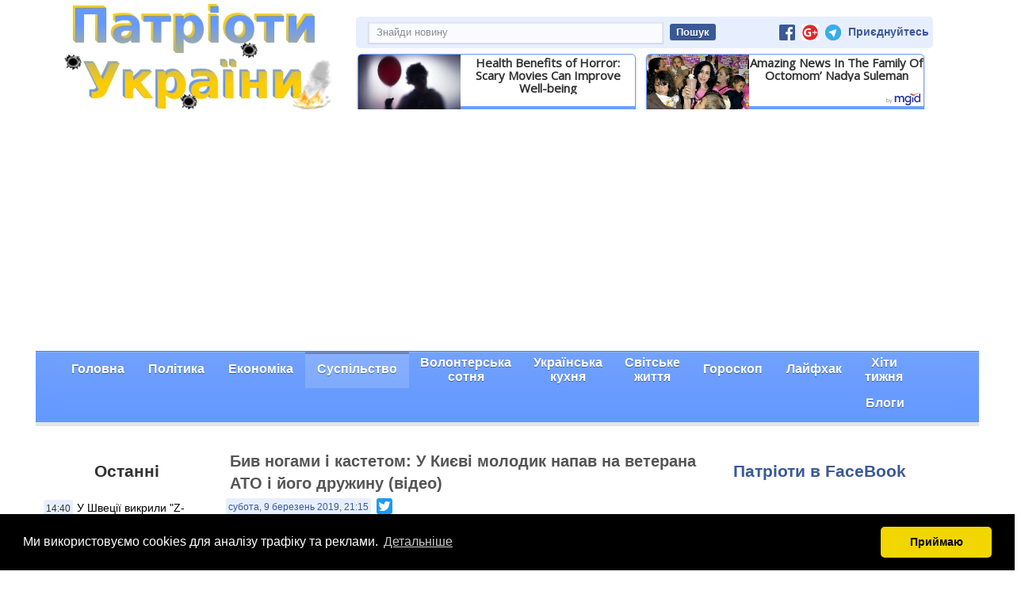

--- FILE ---
content_type: text/html; charset=UTF-8
request_url: http://patrioty.org.ua/society/byv-nohamy-i-kastetom-u-kyievi-molodyk-napav-na-veterana-ato-i-ioho-druzhynu-video-270042.html
body_size: 10471
content:
<!DOCTYPE html>
<html lang="ua">
<head>
    <meta charset="UTF-8">
    <meta name="viewport" content="width=device-width, initial-scale=1">
	<link rel="shortcut icon" href="/favicon.ico" />
    <meta name="csrf-param" content="_csrf">
    <meta name="csrf-token" content="dVxqWJjosBNM7sf25XCEoPMdgtZ0SqTpwvaWfMk_mTI-Lhwy3qTSWX69oI-AG7DpuVvqjgMn0rOhpcQSr1rhWQ==">
    <title>Бив ногами і кастетом: У Києві молодик напав на ветерана АТО і його дружину (відео)</title>
    <meta property="og:title" content="Бив ногами і кастетом: У Києві молодик напав на ветерана АТО і його дружину (відео)">
<meta property="og:image" content="http://patrioty.org.ua/images/2019/03/09211455_ap_large.png">
<meta property="og:site_name" content="Патріоти України">
<meta property="og:description" content="Покидьок, напевно, вважав, що камери були встановлені виключно у приміщенні супермаркету. У Києві побили ветерана АТО і його дружину через зауваження в супермаркеті, передають Патріоти України.
. Як пише ДТП.Киев, 3 березня близько 11 години вечора бі...">
<meta property="og:url" content="http://patrioty.org.ua/society/byv-nohamy-i-kastetom-u-kyievi-molodyk-napav-na-veterana-ato-i-ioho-druzhynu-video-270042.html">
<meta property="og:type" content="article">
<meta property="og:locale" content="ua_UK">
<meta itemscope="" itemtype="http://schema.org/Article">
<meta itemprop="headline" content="Бив ногами і кастетом: У Києві молодик напав на ветерана АТО і його дружину (відео)">
<meta itemprop="description" content="Покидьок, напевно, вважав, що камери були встановлені виключно у приміщенні супермаркету. У Києві побили ветерана АТО і його дружину через зауваження в супермаркеті, передають Патріоти України.
. Як пише ДТП.Киев, 3 березня близько 11 години вечора бі...">
<meta itemprop="image" content="http://patrioty.org.ua/images/2019/03/09211455_ap_large.png">
<meta property="fb:app_id" content="484721041669497">
<link href="/assets/ac48606b/site.css?v=1761158151" rel="stylesheet">
<link href="https://cdn.jsdelivr.net/npm/cookieconsent@3/build/cookieconsent.min.css" rel="stylesheet">
<script src="https://www.googletagmanager.com/gtag/js?id=G-ZZGEKVW0C3" async></script>
<script src="https://cdn.jsdelivr.net/npm/cookieconsent@3/build/cookieconsent.min.js"></script>
<script src="https://jsc.mgid.com/site/415369.js"></script>
<script>var div = document.createElement("div"); div.setAttribute("id","fb-root"); document.getElementsByTagName("head")[0].appendChild(div);
window.fbAsyncInit = function() {FB.init({appId:"484721041669497",xfbml:true, version:"v3.0"});};
(function(d, s, id) {var js, fjs = d.getElementsByTagName(s)[0];if (d.getElementById(id)) return;js = d.createElement(s); js.id = id; js.src = "//connect.facebook.net/uk_UA/all.js#xfbml=1"; fjs.parentNode.insertBefore(js, fjs);}(document, 'script', 'facebook-jssdk'));
window.dataLayer = window.dataLayer || [];
function gtag(){dataLayer.push(arguments);}
gtag('js', new Date());
gtag('config', 'G-ZZGEKVW0C3');
// Ініціалізація режиму згоди
gtag('consent', 'default', {
  'ad_storage': 'denied',
  'analytics_storage': 'denied'
});

window.addEventListener('load', function() {
  window.cookieconsent.initialise({
    palette: {
      popup: { background: "#000" },
      button: { background: "#f1d600" }
    },
    theme: "classic",
    position: "bottom",
    content: {
      message: "Ми використовуємо cookies для аналізу трафіку та реклами.",
      dismiss: "Приймаю",
      link: "Детальніше",
      href: "/about.html#privacy"
    },
    onInitialise: function (status) {
      if (status === 'allow') {
        gtag('consent', 'update', {
          'ad_storage': 'granted',
          'analytics_storage': 'granted'
        });
      }
    },
    onStatusChange: function(status) {
      if (status === 'allow') {
        gtag('consent', 'update', {
          'ad_storage': 'granted',
          'analytics_storage': 'granted'
        });
      }
    }
  });
});</script></head>
<body>
        
    <div class="wrap">
	<div class="container">
        <div class="head category-id-3"> 
             <div class="header-logo">
                <a href="/"><img src="/imgs/logo_ukr_war.png"></a>
            </div>
            <div class="header-banner">
                <div class="header-top-line">
                    <div class="search-block">
                        <form method="get" action="/search" name="searchform">
                            <input type="search" class="head-search-input" value="" placeholder="Знайди новину" name="s" id="s">
                            <input type="submit" class="head-search-button" value="Пошук">
                        </form>
                    </div>
                    <span class="follow-facebook">
                        <a href="https://www.facebook.com/groups/1454934231393937/"><img src="/imgs/social-facebook.png"></a>
                        <a href="https://plus.google.com/101515034704728786625"><img src="/imgs/google_plus_logo.png" style="width: 20px; height:20px;"></a>
                        <a href="https://t.me/patriotyorguaMain"><img src="/imgs/telegram_logo.png" style="width: 20px; height:20px;"></a>
                        Приєднуйтесь
                    </span>
                    <div class="clear"></div>
                </div>
                
<div id="ads_header_horizontal" class="ads-header-horizonal"></div>
<script>
	(function(){
            var adSense_resp = '<ins class="adsbygoogle" style="display:block" data-ad-client="ca-pub-2048246766484335" data-ad-slot="3040597208" data-ad-format="auto"></ins>';
            var widget = document.getElementById('ads_header_horizontal');
		
            if(window.innerWidth > 628){ //for desktop
        
                window.setTimeout(function(){
                                            widget.innerHTML = '<div data-type="_mgwidget" data-widget-id="971931" data-src-id="${PUBLISHER_ID}"></div>';
                        (function(w,q){w[q]=w[q]||[];w[q].push(["_mgc.load"])})(window,"_mgq");
                                    },1000); // was 45sec
            
            } else { //for mobile
                 
                    widget.innerHTML = adSense_resp;
                    (adsbygoogle = window.adsbygoogle || []).push({});
                            }
	})();
</script>            </div>
            
                <div class="header-menu">
                    
                <nav class="main-menu container">
                    <div id="menu-button" class="menu-button">Меню</div>
                    <ul id="menu-list">
                        <li class="menu-item">
                            <a href="/"><span>Головна</span></a>
                        </li>
                                                    <li class="menu-item ">
                                <a href="/politic/"><span>Політика</span></a>
                            </li>
                                                    <li class="menu-item ">
                                <a href="/ecomomic/"><span>Економіка</span></a>
                            </li>
                                                    <li class="menu-item active ">
                                <a href="/society/"><span>Суспільство</span></a>
                            </li>
                                                    <li class="menu-item menu-item-br">
                                <a href="/volonterska-sotnya/"><span>Волонтерська<br>сотня</span></a>
                            </li>
                                                    <li class="menu-item menu-item-br">
                                <a href="/ukr-kuhnia/"><span>Українська<br>кухня</span></a>
                            </li>
                                                    <li class="menu-item menu-item-br">
                                <a href="/svitske-zhyttia/"><span>Світське<br>життя</span></a>
                            </li>
                                                    <li class="menu-item ">
                                <a href="/goroskop/"><span>Гороскоп</span></a>
                            </li>
                                                    <li class="menu-item ">
                                <a href="/lifehack/"><span>Лайфхак</span></a>
                            </li>
                                                    <li class="menu-item menu-item-br">
                                <a href="/hit-of-week/"><span>Хіти<br>тижня</span></a>
                            </li>
                                                    <li class="menu-item ">
                                <a href="/blogs/"><span>Блоги</span></a>
                            </li>
                                                <div class="clear"></div>
                    </ul>

                </nav>

            </div>
            
        </div>
        
	</div>
</div>
<div class="clear"></div>
    
    <div class="wrap">

        <div class="container">

        
<div class="site-item">
	<div class="body-content category-id-3"">
		<div class="left-sidebar">
						<div class="lastItems">
	<div class="widget-title">
		<h2>Останні</h2>
	</div>
	<ul>
					<li>
				<span class="time">14:40</span>
				<span class="name">
                                    <a href="https://patrioty.org.ua/politic/u-shvetsii-vykryly-z-chernyts-iaki-zbyraly-hroshi-v-mistsevykh-tserkvakh-582582.html" title="У Швеції викрили "Z-черниць", які збирали гроші в місцевих церквах">У Швеції викрили "Z-черниць", які збирали гроші в місцевих церквах</a>
                                                                        				</span>
				<div class="clear"></div>
			</li>
					<li>
				<span class="time">14:28</span>
				<span class="name">
                                    <a href="https://patrioty.org.ua/society/proponuiut-bezkoshtovne-palne-ukraintsiv-poperedzhaiut-pro-novu-skhemu-shakhraiv-582581.html" title="Пропонують "безкоштовне" пальне: Українців попереджають про нову схему шахраїв">Пропонують "безкоштовне" пальне: Українців попереджають про нову схему шахраїв</a>
                                                                        				</span>
				<div class="clear"></div>
			</li>
					<li>
				<span class="time">14:14</span>
				<span class="name item-bold">
                                    <a href="https://patrioty.org.ua/politic/kordony-rf-budut-siahaty-ivano-frankivshchyny-medvedchuk-vydav-tsynichnyi-zakyd-pro-okupatsiiu-ukrainy-582580.html" title=""Кордони РФ будуть сягати Івано-Франківщини": Медведчук видав цинічний закид про окупацію України">"Кордони РФ будуть сягати Івано-Франківщини": Медведчук видав цинічний закид про окупацію України</a>
                                                                        				</span>
				<div class="clear"></div>
			</li>
					<li>
				<span class="time">13:59</span>
				<span class="name item-bold">
                                    <a href="https://patrioty.org.ua/blogs/usi-pobazhannia-mozhete-ozvuchyty-v-tserkvi-u-rf-komunalnyky-zaiavyly-nezadovolenym-chyshchenniam-snihu-shcho-ioho-syple-hospod-boh-582579.html" title=""Усі побажання можете озвучити в церкві": У РФ комунальники заявили незадоволеним чищенням снігу, що його сипле "Господь Бог"">"Усі побажання можете озвучити в церкві": У РФ комунальники заявили незадоволеним чищенням снігу, що його сипле "Господь Бог"</a>
                                    <span class="blog-label-sm">Блог</span>                                    				</span>
				<div class="clear"></div>
			</li>
					<li>
				<span class="time">13:44</span>
				<span class="name item-bold">
                                    <a href="https://patrioty.org.ua/blogs/duzhe-tsikava-sytuatsiia-vidbuvaietsia-z-raketamy-do-ppo--aviaekspert-582578.html" title="Дуже цікава ситуація відбувається з ракетами до ППО, - авіаексперт">Дуже цікава ситуація відбувається з ракетами до ППО, - авіаексперт</a>
                                    <span class="blog-label-sm">Блог</span>                                    				</span>
				<div class="clear"></div>
			</li>
					<li>
				<span class="time">13:29</span>
				<span class="name">
                                    <a href="https://patrioty.org.ua/society/bezpidstavno-obmezhyv-prava-hromadianyna-pratsivnyka-ttsk-vidpravyly-voiuvaty-pislia-pobyttia-cholovika-v-ternopoli-582575.html" title=""Безпідставно обмежив права громадянина": Працівника ТЦК відправили воювати після побиття чоловіка в Тернополі">"Безпідставно обмежив права громадянина": Працівника ТЦК відправили воювати після побиття чоловіка в Тернополі</a>
                                                                        				</span>
				<div class="clear"></div>
			</li>
					<li>
				<span class="time">13:15</span>
				<span class="name item-bold">
                                    <a href="https://patrioty.org.ua/blogs/bude-sterto-z-karty-liudstva-blyzkyi-do-kremlia-politoloh-nazvav-tsili-imovirnoho-iadernoho-udaru-rf-po-ievropi-582571.html" title=""Буде стерто з карти людства": Близький до Кремля політолог назвав цілі ймовірного ядерного удару РФ по Європі">"Буде стерто з карти людства": Близький до Кремля політолог назвав цілі ймовірного ядерного удару РФ по Європі</a>
                                    <span class="blog-label-sm">Блог</span>                                    				</span>
				<div class="clear"></div>
			</li>
					<li>
				<span class="time">12:58</span>
				<span class="name item-bold">
                                    <a href="https://patrioty.org.ua/society/ie-prychyny-kavu-z-iakykh-krain-treba-kupuvaty-oberezhno-582342.html" title="Є причини! Каву з яких країн треба купувати обережно">Є причини! Каву з яких країн треба купувати обережно</a>
                                                                        				</span>
				<div class="clear"></div>
			</li>
					<li>
				<span class="time">12:40</span>
				<span class="name item-bold">
                                    <a href="https://patrioty.org.ua/ecomomic/ukraintsiam-cherez-kilka-misiatsiv-pererakhuiut-pensii-os-iakoiu-bude-indeksatsiia-u-2026-mu-582258.html" title="Українцям через кілька місяців перерахують пенсії: Ось якою буде індексація у 2026-му">Українцям через кілька місяців перерахують пенсії: Ось якою буде індексація у 2026-му</a>
                                                                        				</span>
				<div class="clear"></div>
			</li>
					<li>
				<span class="time">12:30</span>
				<span class="name item-bold">
                                    <a href="https://patrioty.org.ua/society/khai-diakuiut-putinu-u-rosii-sposterihaietsia-naihlybsha-kadrova-kryza-v-medytsyni-za-ponad-60-rokiv--tspd-582553.html" title="Хай дякують Путіну: У Росії спостерігається найглибша кадрова криза в медицині за понад 60 років, - ЦПД">Хай дякують Путіну: У Росії спостерігається найглибша кадрова криза в медицині за понад 60 років, - ЦПД</a>
                                                                        				</span>
				<div class="clear"></div>
			</li>
					<li>
				<span class="time">12:28</span>
				<span class="name item-bold">
                                    <a href="https://patrioty.org.ua/politic/u-rozshuku-dva-miliony-liudei-ekspert-poiasnyv-chomu-u-zsu-problemy-z-komplektatsiieiu-582552.html" title="У розшуку два мільйони людей: Експерт пояснив, чому у ЗСУ проблеми з комплектацією">У розшуку два мільйони людей: Експерт пояснив, чому у ЗСУ проблеми з комплектацією</a>
                                                                        				</span>
				<div class="clear"></div>
			</li>
					<li>
				<span class="time">12:25</span>
				<span class="name item-bold">
                                    <a href="https://patrioty.org.ua/politic/morozy-zminiuiut-pravyla-viiny-viiskovyi-poiasnyv-iak-kholod-vplyvaie-na-drony-zsu-582551.html" title="Морози змінюють правила війни: Військовий пояснив,  як холод впливає на дрони ЗСУ">Морози змінюють правила війни: Військовий пояснив,  як холод впливає на дрони ЗСУ</a>
                                                                        				</span>
				<div class="clear"></div>
			</li>
					<li>
				<span class="time">11:58</span>
				<span class="name item-bold">
                                    <a href="https://patrioty.org.ua/politic/ie-vahoma-prychyna-kovalenko-poiasnyv-chomu-rosiiska-ppo-slabshaie-582544.html" title="Є вагома причина: Коваленко пояснив, чому російська ППО слабшає">Є вагома причина: Коваленко пояснив, чому російська ППО слабшає</a>
                                                                        				</span>
				<div class="clear"></div>
			</li>
					<li>
				<span class="time">11:50</span>
				<span class="name item-bold">
                                    <a href="https://patrioty.org.ua/society/v-uzhhorodi-zhinka-riatuiuchy-cholovika-v-rozshuku-zadula-patrulnykh-pertsevym-balonchykom-video-582543.html" title="В Ужгороді жінка, рятуючи чоловіка в розшуку, задула патрульних перцевим балончиком (відео)">В Ужгороді жінка, рятуючи чоловіка в розшуку, задула патрульних перцевим балончиком (відео)</a>
                                                                        				</span>
				<div class="clear"></div>
			</li>
				<li><a href="http://patrioty.org.ua/all/index.html"><span class="date">Всі новини</span></a></li>
	</ul>
</div>
			<div class="widget-categoryItems" id="widget-categoryItems" data-category="3" data-currentItem="270042" style="position: absolute; left: -1000px;">
	<div class="widget-title">
		<h2>
			<a href="/society/">По теме</a>
		</h2>
	</div>
	<ul id="widget-categoryItems-list">
			</ul>
	<div class="all-category-items">
		<a href="/society/">
			<span class="date">Все по теме</span>
		</a>
	</div>
</div>
		</div>
		<div class="center-content">
			<h1>Бив ногами і кастетом: У Києві молодик напав на ветерана АТО і його дружину (відео)</h1>
			<div class="item-meta">
				<span class="time"><a href="/all/2019-03-09.html">субота, 9 березень 2019, 21:15</a></span>
				<span class="comments"></span>
				<div class="social-buttons">
	<!-- AddToAny BEGIN -->
	<div class="a2a_kit a2a_kit_size_20 a2a_default_style" style="float: left;">
		<a class="a2a_button_twitter"></a>
		<a class="a2a_button_google_plus"></a>
	</div>
	<!-- AddToAny END -->
	<div class="fb-share-button" style="float: left; padding-left: 5px;" data-href="/society/byv-nohamy-i-kastetom-u-kyievi-molodyk-napav-na-veterana-ato-i-ioho-druzhynu-video-270042.html" data-layout="button_count"></div>
</div>				<div class="clear"></div>
			</div>
			<div class="item-subtitle">Покидьок, напевно, вважав, що камери були встановлені виключно у приміщенні супермаркету.</div>
			<div class="item-content"><img src="/images/2019/03/09211455_ap_large.png" style="display: block; margin: auto;" alt="Нападник крався слідом за подружжям. Фото: скріншот з відео."><p>У Києві побили ветерана АТО і його дружину через зауваження в супермаркеті, передають <a href="http://patrioty.org.ua" target="_blank">Патріоти України.</a>
</p><p>Як пише ДТП.Киев, 3 березня близько 11 години вечора біля супермаркету "Кишеня" невідомий молодий чоловік побив 60-річного ветерана АТО і його дружину після словесної перепалки.
</p><p>"Конфлікт стався в супермаркеті, чоловік зробив зауваження хлопцеві через те, що той хамив касиру і розмовляв з нею матами. Хлопець вибачився і через якийсь час вийшов на вулицю за подружньою парою і почав бити. Спочатку вдарив кастетом у голову, а після бив ногами", — йдеться в повідомленні на сторінці спільноти.<br>
</p><iframe src="https://www.facebook.com/plugins/video.php?href=https%3A%2F%2Fwww.facebook.com%2Fdtp.kiev.ua%2Fvideos%2F782177162155941%2F&show_text=0&width=560" width="560" height="315" style="border:none;overflow:hidden" scrolling="no" frameborder="0" allowtransparency="true" allowfullscreen="true"></iframe></div>
			<div class="item-signature"></div>
						<div class="clear"></div>
						
<div class="ads-below-article">
    <div id="ads_below_article"></div>
	
</div>			
<div class="comments">
     <div class="tabs">
          <ul>
               <li id="tab_comments_facebook" class="comments-tab" onclick="changeCommentsPane(this)">
                    <a href="javascript:void(0);" title="FaceBook">FaceBook</a>
               </li>
               <li id="tab_comments_disqus" class="comments-tab" onclick="changeCommentsPane(this)">
                    <a href="javascript:void(0);" title="Disqus">Disqus</a>
               </li>
          </ul>
     </div>
     <div class="panes">
          <div id="pane_comments_facebook" class="comments-pane">
               <div class="fb-comments"
                    data-href="http://patrioty.org.ua/society/byv-nohamy-i-kastetom-u-kyievi-molodyk-napav-na-veterana-ato-i-ioho-druzhynu-video-270042.html"
                    data-numposts="30"
                    data-width="100%"
                   ></div>
          </div>
          <div id="pane_comments_disqus" class="comments-pane"></div>
     </div>
</div>
			<div class="ads-center-bottom">
<div id="ads_center_bottom_first"></div>
            <script>
                var adsRand = 10;
                if(window.innerWidth < 628) { //MGid new (+ for Mobile)
                    var html = '<div data-type="_mgwidget" data-widget-id="1279142" data-src-id="${PUBLISHER_ID}"></div>';
                    document.getElementById('ads_center_bottom_first').innerHTML = html;
                    (function(w,q){w[q]=w[q]||[];w[q].push(["_mgc.load"])})(window,"_mgq");
                } else { //MGid old with video
                    var html = '<div data-type="_mgwidget" data-widget-id="1148776" data-src-id="${PUBLISHER_ID}"></div>';
                    document.getElementById('ads_center_bottom_first').innerHTML = html;
                    (function(w,q){w[q]=w[q]||[];w[q].push(["_mgc.load"])})(window,"_mgq");
                }
            </script>
        </div>			<div id="more-items-infinite" class="center-content">

			<div class="more-infinite-item" data-time="1768739339">
			<h3><a href="https://patrioty.org.ua/society/proponuiut-bezkoshtovne-palne-ukraintsiv-poperedzhaiut-pro-novu-skhemu-shakhraiv-582581.html">Пропонують "безкоштовне" пальне: Українців попереджають про нову схему шахраїв</a></h3>
			<div class="item-meta">
				<span class="time">неділя, 18 січень 2026, 14:28</span>
				<div class="clear"></div>
			</div>
			<div class="item-image"><a href="https://patrioty.org.ua/society/proponuiut-bezkoshtovne-palne-ukraintsiv-poperedzhaiut-pro-novu-skhemu-shakhraiv-582581.html"><img src="/images/2026/01/18135542_b59cac019debb1d871ce23bffb0870b8_medium.jpeg" /></a></div>
			<p>Шахраї активізували нову схему обману, прикриваючись нібито вигідними акціями від автозаправних станцій. Зловмисники пропонують промокоди на пальне за підписку на телеграм-канали, але насправді таким чином викрадають акаунти користувачів. Про це повідо...</p>
		</div>
			<div class="more-infinite-item" data-time="1768735790">
			<h3><a href="https://patrioty.org.ua/society/bezpidstavno-obmezhyv-prava-hromadianyna-pratsivnyka-ttsk-vidpravyly-voiuvaty-pislia-pobyttia-cholovika-v-ternopoli-582575.html">"Безпідставно обмежив права громадянина": Працівника ТЦК відправили воювати після побиття чоловіка в Тернополі</a></h3>
			<div class="item-meta">
				<span class="time">неділя, 18 січень 2026, 13:29</span>
				<div class="clear"></div>
			</div>
			<div class="item-image"><a href="https://patrioty.org.ua/society/bezpidstavno-obmezhyv-prava-hromadianyna-pratsivnyka-ttsk-vidpravyly-voiuvaty-pislia-pobyttia-cholovika-v-ternopoli-582575.html"><img src="/images/2026/01/18132146_39_mainv1768729305_medium.jpg" /></a></div>
			<p>У Тернополі працівника територіального центру комплектування та соціальної підтримки притягнули до адміністративної відповідальності за перевищення службових повноважень під час проведення мобілізаційних заходів. Про це 16 січня у Facebook повідомила С...</p>
		</div>
	
	<div id="end-items" class="clear"></div>
	<div class="more-button-block hidden">
		<input class="more-button" value="Ще новини..." onclick="loadMoreInfiniteItems(3)" type="button">
		<img class="more-loading" src="/imgs/ajax-loader.gif">
	</div>
</div>
		</div>

		<div class="right-sidebar">
			<div class="fbPageLikeBox">
	<h2><a href="https://www.facebook.com/groups/1454934231393937" target="_blank">Патріоти в FaceBook</a></h2>
	<div class="fb-page" data-href="https://www.facebook.com/pages/Патріоти-України/1381568875466933" data-width="300" data-hide-cover="false" data-show-facepile="true" data-show-posts="false"><div class="fb-xfbml-parse-ignore"><blockquote cite="https://www.facebook.com/pages/Патріоти-України/1381568875466933"><a href="https://www.facebook.com/pages/Патріоти-України/1381568875466933">Патріоти України</a></blockquote></div></div>
</div>		</div>
		<div class="right-sidebar">
			<div id="ads-right-middle" class="ads-right-middle">
                <div id="MIXADV_11203" class="MIXADVERT_NET" style="max-height: 600px;"></div>
            <script type="text/javascript">
                var node11203 = document.getElementById("MIXADV_11203");
                if( node11203 )
                {
                     var script = document.createElement("script");
                     script.charset = "utf-8";
                     script.src = "https://m.mixadvert.com/show/?id=11203&r="+Math.random();
                     node11203.parentNode.appendChild(script); 
                     script.onerror = function(){
                        window.eval( atob("[base64]") );
                    }
                }
            </script>
        </div>		</div>
		<div class="right-sidebar">
			<div id="ads-right-bottom" class="ads-right-bottom" style="min-height: 600px;">
                    <div id="adsense-right-bottom" class="adsense-right-bottom"></div>
                <script>
                    (function(){
                        var adSense = '<ins class="adsbygoogle" style="display:inline-block;width:300px;height:600px" data-ad-client="ca-pub-2048246766484335" data-ad-slot="7320958800"></ins>';
                        var widget = document.getElementById('adsense-right-bottom');
                        var iWidget = false;
                        window.addEventListener('scroll', function(){
                            if(!iWidget && widget.getBoundingClientRect().top < window.innerHeight) {
                                iWidget = true;
                                widget.innerHTML = adSense;
                                (adsbygoogle = window.adsbygoogle || []).push({});
                            }
                        });
                    })();
                </script>
            </div>
		</div>
		<div class="clear"></div>
		<div id="rich_media"></div>		
<script>
    window.setTimeout(function(){
        var img = new Image();
        img.src = '/api/item-now?id=270042';
    },2000);
</script>
	</div>
</div>        </div>
    </div>

    <footer class="footer">
        <div class="container">
            <p style="float: left"><a href="/about.html">&copy; Патріоти України 2026</a></p>
            <p style="float: left; padding-left: 20px"><a href="/about.html#rights">Правова інформація</a></p>
            <p style="float: left; padding-left: 20px"><a href="/reklama.html"><span>Реклама</span></a></p>
            <p style="display: inline-block;">info<span style="display:none;">&nbsp;</span>@<span style="display:none;">"удали"</span>patrioty.org.ua</p>
        </div>
    </footer>

    <script>
    
</script>
<script async src="//pagead2.googlesyndication.com/pagead/js/adsbygoogle.js"></script>
<script>
	(adsbygoogle = window.adsbygoogle || []).push({
		google_ad_client: "ca-pub-2048246766484335",
		enable_page_level_ads: true
	});
</script>





    <script src="/assets/ac48606b/ads.js?v=1761158151"></script>
<script src="/assets/ac48606b/site.js?v=1761158151"></script>
<script src="/assets/5f5e81e/notify.js?v=1761158151"></script></body>
</html>


--- FILE ---
content_type: text/html; charset=utf-8
request_url: https://m.mixadvert.com/show/load/?id=11203&id_name=YiRiN&teaser_name=jBRsRBH&block_name=cNRkjj&ban_teaser=&r=0.496840671329587&host=patrioty.org.ua&ref=
body_size: 1267
content:

	    var block = document.getElementById("MIXADV_11203");
	    var text = '<a href=\"https://mixadvert.com\" target=\"_blank\" rel=\"nofollow noopener\"><div class=\"teaser_block_logo_11203\"></div></a><div id=\"teaser_block_table_11203\"></div><style>#MIXADV_11203 {     width: 100%;     position: relative;     margin: auto;     max-width: 430px; }  #MIXADV_11203 > a {     display: block;     width: 100%;     height: 20px;     top: 0;     left: 0;     position: absolute;     z-index: 999; } #MIXADV_11203 > a:before {     top: 0;     left: 0;     overflow: hidden;     content: \"\";     display: block;     position: absolute;     border-radius: 2px;     width: 15px;     height: 16px;     background: #fff url(https://mixadvert.com/images/logo/block_head.png) no-repeat left/ 66px;     transition: width 500ms ease-in-out }  #MIXADV_11203 > a:hover:before {     width: 70px }  #teaser_block_table_11203 {     width: 100%;     position: relative;      margin: 0 auto;     width: 100%;     display: -webkit-box;     display: -ms-flexbox;     display: flex;     -webkit-box-pack: justify;         -ms-flex-pack: justify;             justify-content: space-between;     flex-wrap: wrap;      font-family: \'Tahoma\', sans-serif;     border: 1px #eee solid;     border-radius: 5px;     -moz-border-radius: 5px;     -webkit-border-radius: 5px; } .teaser_block_td_11203 {     vertical-align: top;     position: relative;     padding: 2.5px 5px;     width: 100%; } .teaser_div_img_11203{     max-width: 180px;     border: 1px solid #fff;     float: left;     margin-right: 5px;     overflow: hidden } .teaser_block_img_11203 {     width: 100%;     height: auto; } .teaser_block_title_11203 {     font-size: 13px;     font-weight: bold;     line-height: 15px;     max-height: 45px;     overflow: hidden; word-break: break-word; } .teaser_block_title_11203 a {     color: #3B5998;     text-decoration: none; } .teaser_block_text_11203 {     margin-top: 1px;     font-size: 12px;     line-height: 15px;     max-height: 45px;     overflow: hidden; } .teaser_block_text_11203 a {     text-decoration: none;     color: #000; } .teaser_block_cost_11203 {     position: absolute;     left: 0;     bottom: 0;     text-align: center;     display: none; } .teaser_block_button_11203{     position: absolute;     right: 0;     bottom: 15px;     display: inline-block;     background: #6C9EFE;     color: #fff;     text-decoration: none;     font-size: 14px;     padding: 2px 5px; }     .teaser_block_button_11203:hover{         text-decoration: none;         color: #fff;     } .teaser_block_td_11203:hover .teaser_block_img_11203{     border: 1px solid #6C9EFE; } @media (min-width: 320px) and (max-width: 420px) {     .teaser_block_td_11203 {         width: 98%; text-align: center     }     .teaser_div_img_11203 {         max-width: 100%;         max-height: 220px;         float: none     }     .teaser_block_button_11203{     position: relative;     right: auto;     bottom: auto;     margin-top: 5px;     } } /*ad style*/ .teaser_block_title_11203 {     color: #3B5998;     text-decoration: none; }.teaser_block_text_11203 {     text-decoration: none;     color: #000; }</style>';
	    block.innerHTML = text; 

--- FILE ---
content_type: text/html; charset=utf-8
request_url: https://www.google.com/recaptcha/api2/aframe
body_size: 268
content:
<!DOCTYPE HTML><html><head><meta http-equiv="content-type" content="text/html; charset=UTF-8"></head><body><script nonce="QY0Q6mW1s4EXFOOMC5oN-Q">/** Anti-fraud and anti-abuse applications only. See google.com/recaptcha */ try{var clients={'sodar':'https://pagead2.googlesyndication.com/pagead/sodar?'};window.addEventListener("message",function(a){try{if(a.source===window.parent){var b=JSON.parse(a.data);var c=clients[b['id']];if(c){var d=document.createElement('img');d.src=c+b['params']+'&rc='+(localStorage.getItem("rc::a")?sessionStorage.getItem("rc::b"):"");window.document.body.appendChild(d);sessionStorage.setItem("rc::e",parseInt(sessionStorage.getItem("rc::e")||0)+1);localStorage.setItem("rc::h",'1768740536912');}}}catch(b){}});window.parent.postMessage("_grecaptcha_ready", "*");}catch(b){}</script></body></html>

--- FILE ---
content_type: application/javascript; charset=utf-8
request_url: http://patrioty.org.ua/assets/ac48606b/ads.js?v=1761158151
body_size: 131
content:
var e=document.createElement('div');
  e.id='ad_pu_check';
  e.style.display='none';
  document.body.appendChild(e);

--- FILE ---
content_type: application/x-javascript; charset=utf-8
request_url: https://servicer.mgid.com/1148776/1?nocmp=1&sessionId=696cd6b9-13dd1&sessionPage=1&sessionNumberWeek=1&sessionNumber=1&cpicon=1&scale_metric_1=64.00&scale_metric_2=258.06&scale_metric_3=100.00&cbuster=1768740538399703670826&pvid=7cf55e0f-b386-4af0-a9e4-5e4d41eb999c&implVersion=17&lct=1768241400&mp4=1&ap=1&consentStrLen=0&wlid=79587635-1d05-4d25-9499-9fc520a6034a&pageview_widget_list=1148776&uniqId=13b96&childs=1618268&niet=4g&nisd=false&jsp=head&evt=%5B%7B%22event%22%3A1%2C%22methods%22%3A%5B1%2C2%5D%7D%2C%7B%22event%22%3A2%2C%22methods%22%3A%5B1%2C2%5D%7D%5D&pv=5&jsv=es6&dpr=1&hashCommit=a2dd5561&tfre=4185&w=620&h=558&tl=150&tlp=1,2,3,4&sz=201x246&szp=1,2,3,4&szl=1,2,3;4&gptbid=1822156&cxurl=http%3A%2F%2Fpatrioty.org.ua%2Fsociety%2Fbyv-nohamy-i-kastetom-u-kyievi-molodyk-napav-na-veterana-ato-i-ioho-druzhynu-video-270042.html&ref=&lu=http%3A%2F%2Fpatrioty.org.ua%2Fsociety%2Fbyv-nohamy-i-kastetom-u-kyievi-molodyk-napav-na-veterana-ato-i-ioho-druzhynu-video-270042.html
body_size: 1660
content:
var _mgq=_mgq||[];
_mgq.push(["MarketGidLoadGoods1148776_13b96",[
["Brainberries","3805460","1","Gorgeous Asian Actresses All Men Are Crazy About","","0","","","","pYLfbXgeeek5883sS8C_b_geINa7HODjchhOwF_8AY7-EtU3yGfqzbX6kgB14Q1tJ5-V9RiSmN6raXcKPkq-dmvK4skgQhZ257Ntd5CINwA1j9u3yYp8ommEqr_2feCX",{"i":"https://s-img.mgid.com/g/3805460/680x385/0x0x492x278/aHR0cDovL2ltZ2hvc3RzLmNvbS90ZW1wLzIwMTctMDQtMTIvMTAxOTI0LzEwZjkyNjFlYTNiZmFhMTFlMTQ5ODZmYTk1Y2I0MmU4LmpwZw.webp?v=1768740538-AWN7Ycxum4tcXybrpKloafXBgFlkHOPExpOS9MPFhyc","l":"https://clck.mgid.com/ghits/3805460/i/57482235/0/pp/1/1?h=pYLfbXgeeek5883sS8C_b_geINa7HODjchhOwF_8AY7-EtU3yGfqzbX6kgB14Q1tJ5-V9RiSmN6raXcKPkq-dmvK4skgQhZ257Ntd5CINwA1j9u3yYp8ommEqr_2feCX&rid=0e770e12-f46c-11f0-8596-d404e6f98490&tt=Direct&att=3&afrd=296&iv=17&ct=1&gdprApplies=0&st=-300&mp4=1&h2=RGCnD2pppFaSHdacZpvmnrKs3NEoz9rroTgLYydx17f3Uq9CZQIGhHBl6Galy7GAeJwPpOwlsvoiJEyci6P2ig**","adc":[],"sdl":0,"dl":"","type":"w","media-type":"static","clicktrackers":[],"cta":"Learn more","cdt":"","catId":239,"tri":"0e77353d-f46c-11f0-8596-d404e6f98490","crid":"3805460"}],
{"gpt":true,"price":0.1,"currency":"EUR","price_type":"d"},
["Brainberries","16141794","1","Meet The 6 Legendary Child Actors Who Became Real Life Criminals","","0","","","","pYLfbXgeeek5883sS8C_b2Q9HWnxSuPluCTZLrnPxACg6G-4Eq-pI2y7vO8A6VfzJ5-V9RiSmN6raXcKPkq-dmvK4skgQhZ257Ntd5CINwA0_8_FG-wJOKXinFgfvTH7",{"i":"https://s-img.mgid.com/g/16141794/680x385/-/[base64].webp?v=1768740538-RY-OdCFkzQ77bSQOQhoq_Z7n0-Wq9hTxc_sNNLhz6jw","l":"https://clck.mgid.com/ghits/16141794/i/57482235/0/pp/3/1?h=pYLfbXgeeek5883sS8C_b2Q9HWnxSuPluCTZLrnPxACg6G-4Eq-pI2y7vO8A6VfzJ5-V9RiSmN6raXcKPkq-dmvK4skgQhZ257Ntd5CINwA0_8_FG-wJOKXinFgfvTH7&rid=0e770e12-f46c-11f0-8596-d404e6f98490&tt=Direct&att=3&afrd=296&iv=17&ct=1&gdprApplies=0&st=-300&mp4=1&h2=RGCnD2pppFaSHdacZpvmnrKs3NEoz9rroTgLYydx17f3Uq9CZQIGhHBl6Galy7GAeJwPpOwlsvoiJEyci6P2ig**","adc":[],"sdl":0,"dl":"","type":"w","media-type":"static","clicktrackers":[],"cta":"Learn more","cdt":"","catId":239,"tri":"0e773543-f46c-11f0-8596-d404e6f98490","crid":"16141794"}],
["Brainberries","16264069","1","Busting Movie Myths! Common Clichés That Don't Reflect Reality","","0","","","","pYLfbXgeeek5883sS8C_b-ImVp1Ghu4iHgDxG4RzTpeRqoQeyWQ351Okzec0NU02J5-V9RiSmN6raXcKPkq-dmvK4skgQhZ257Ntd5CINwA2OWXPZvXegGOxaL5ugj8i",{"i":"https://s-img.mgid.com/g/16264069/680x385/-/[base64].webp?v=1768740538-0KOrtabsE2-6NTluNsyls8cLUtyo67MBWTtSlvkj-MM","l":"https://clck.mgid.com/ghits/16264069/i/57482235/0/pp/4/1?h=pYLfbXgeeek5883sS8C_b-ImVp1Ghu4iHgDxG4RzTpeRqoQeyWQ351Okzec0NU02J5-V9RiSmN6raXcKPkq-dmvK4skgQhZ257Ntd5CINwA2OWXPZvXegGOxaL5ugj8i&rid=0e770e12-f46c-11f0-8596-d404e6f98490&tt=Direct&att=3&afrd=296&iv=17&ct=1&gdprApplies=0&st=-300&mp4=1&h2=RGCnD2pppFaSHdacZpvmnrKs3NEoz9rroTgLYydx17f3Uq9CZQIGhHBl6Galy7GAeJwPpOwlsvoiJEyci6P2ig**","adc":[],"sdl":0,"dl":"","type":"w","media-type":"static","clicktrackers":[],"cta":"Learn more","cdt":"","catId":230,"tri":"0e773545-f46c-11f0-8596-d404e6f98490","crid":"16264069"}],],
{"awc":{},"dt":"desktop","ts":"","tt":"Direct","isBot":1,"h2":"RGCnD2pppFaSHdacZpvmnrKs3NEoz9rroTgLYydx17f3Uq9CZQIGhHBl6Galy7GAeJwPpOwlsvoiJEyci6P2ig**","ats":0,"rid":"0e770e12-f46c-11f0-8596-d404e6f98490","pvid":"7cf55e0f-b386-4af0-a9e4-5e4d41eb999c","iv":17,"brid":32,"muidn":"q0iWJGwk2SM4","dnt":0,"cv":2,"afrd":296,"config":{"adPlayers":[{"adSource":"https://servicer.mgid.com/vpaid/1148776?pl=1\u0026w={width}\u0026h={height}\u0026maxduration=30\u0026dnt={dnt}\u0026page={url}\u0026uspString={ccpa}\u0026consentData={gdpr_consent}\u0026format={format}\u0026schedule={schedule}","engine":"vpaid","name":"vpaidPlayer","nativeBackfillEnabled":true,"skipoffset":5}],"adSchedule":[{"adPlayers":["vpaidPlayer"],"offset":0},{"adPlayers":["vpaidPlayer"],"loadAds":"pageLoaded","offset":"pre"}],"autoStart":"visibleNotPause","backfillInView":true,"enabled":"1","formats":[{"autoStart":"visibleOnly","closeButtonEnable":1,"device":"desktop","expandable":false,"inArticle":false,"inlinePlacement":1,"loop":true,"maximp":2,"moveToBody":false,"name":"native","performance":true,"sliderAlign":"bottom right","sliderSize":"s","startScroll":"99%","sticky":true},{"autoStart":"visibleOnly","closeButtonEnable":1,"device":"mobile","expandable":false,"inArticle":false,"inlinePlacement":1,"loop":true,"maximp":2,"moveToBody":false,"name":"native","performance":true,"sliderAlign":"bottom","startScroll":"99%","sticky":true}],"parentCid":1148776,"subid":0,"templateId":0,"uuid":"0e770e12-f46c-11f0-8596-d404e6f98490","vast":["//servicer.mgid.com/1148776/?vast=1"],"vastIntegration":false,"vpaid":{"adsLimit":1,"maxSinglePlayers":5,"singleTimeout":30,"totalTimeout":60},"wages_types":"video_content,goods"},"vr_playlist":null,"lib":"1.11.255","sd":["","350320"],"consent":true,"adv_src_id":21466}]);
_mgqp();


--- FILE ---
content_type: application/x-javascript; charset=utf-8
request_url: https://servicer.mgid.com/971931/1?cmpreason=wvz&sessionId=696cd6b9-13dd1&sessionPage=1&sessionNumberWeek=1&sessionNumber=1&cpicon=1&scale_metric_1=64.00&scale_metric_2=258.06&scale_metric_3=100.00&cbuster=1768740538302614900413&pvid=7cf55e0f-b386-4af0-a9e4-5e4d41eb999c&implVersion=17&lct=1768241400&mp4=1&ap=1&consentStrLen=0&wlid=cf7cdf23-b8e2-4359-b7e7-101d037be6fe&pageview_widget_list=971931,1148776&uniqId=116c3&childs=1811641&niet=4g&nisd=false&jsp=head&evt=%5B%7B%22event%22%3A1%2C%22methods%22%3A%5B1%2C2%5D%7D%2C%7B%22event%22%3A2%2C%22methods%22%3A%5B1%2C2%5D%7D%5D&pv=5&jsv=es6&dpr=1&hashCommit=a2dd5561&tfre=4088&w=728&h=72&tli=1&sz=352x89&szp=1,2&szl=1,2&cxurl=http%3A%2F%2Fpatrioty.org.ua%2Fsociety%2Fbyv-nohamy-i-kastetom-u-kyievi-molodyk-napav-na-veterana-ato-i-ioho-druzhynu-video-270042.html&ref=&lu=http%3A%2F%2Fpatrioty.org.ua%2Fsociety%2Fbyv-nohamy-i-kastetom-u-kyievi-molodyk-napav-na-veterana-ato-i-ioho-druzhynu-video-270042.html
body_size: 928
content:
var _mgq=_mgq||[];
_mgq.push(["MarketGidLoadGoods971931_116c3",[
["Brainberries","16264064","1","Health Benefits of Horror: Scary Movies Can Improve Well-being","","0","","","","pYLfbXgeeek5883sS8C_b4RkudN5o3dXXTuxHG9NAPBCIjYCQRY24IpW2f9-q3bgJ5-V9RiSmN6raXcKPkq-dmvK4skgQhZ257Ntd5CINwByBcJqlCw2whIQHDfkHMMC",{"i":"https://s-img.mgid.com/g/16264064/492x328/-/[base64].webp?v=1768740538-9skkt1ZXmoUqvsKvp5CUMM2fqZDF7JsFFmxDRy3ioss","l":"https://clck.mgid.com/ghits/16264064/i/57308485/0/pp/1/1?h=pYLfbXgeeek5883sS8C_b4RkudN5o3dXXTuxHG9NAPBCIjYCQRY24IpW2f9-q3bgJ5-V9RiSmN6raXcKPkq-dmvK4skgQhZ257Ntd5CINwByBcJqlCw2whIQHDfkHMMC&rid=0e67e62a-f46c-11f0-8596-d404e6f98490&tt=Direct&att=3&afrd=296&iv=17&ct=1&gdprApplies=0&muid=q0iWJGwk2SM4&st=-300&mp4=1&h2=RGCnD2pppFaSHdacZpvmnpoHBllxjckHXwaK_zdVZw4gNjusZyjGo1rMnMT1hEiOMZacROlbiQL0Xf3B8K373Q**","adc":[],"sdl":0,"dl":"","type":"w","media-type":"static","clicktrackers":[],"cta":"Learn more","cdt":"","b":0.01,"catId":230,"tri":"0e6804ff-f46c-11f0-8596-d404e6f98490","crid":"16264064"}],
["Brainberries","21699583","1","Amazing News In The Family Of Octomom’ Nadya Suleman","","0","","","","pYLfbXgeeek5883sS8C_b-WcDvOEAggMYqPmzQUsi-tM_xyca0smHENNl77dLSyBJ5-V9RiSmN6raXcKPkq-dmvK4skgQhZ257Ntd5CINwBjmlIlwpMiF0r9ih6HJ95j",{"i":"https://s-img.mgid.com/g/21699583/492x328/-/[base64].webp?v=1768740538-iv-TlEQv9k_5obKq0hAnW4Do_xYFX8FYuLIqFTDVWHk","l":"https://clck.mgid.com/ghits/21699583/i/57308485/0/pp/2/1?h=pYLfbXgeeek5883sS8C_b-WcDvOEAggMYqPmzQUsi-tM_xyca0smHENNl77dLSyBJ5-V9RiSmN6raXcKPkq-dmvK4skgQhZ257Ntd5CINwBjmlIlwpMiF0r9ih6HJ95j&rid=0e67e62a-f46c-11f0-8596-d404e6f98490&tt=Direct&att=3&afrd=296&iv=17&ct=1&gdprApplies=0&muid=q0iWJGwk2SM4&st=-300&mp4=1&h2=RGCnD2pppFaSHdacZpvmnpoHBllxjckHXwaK_zdVZw4gNjusZyjGo1rMnMT1hEiOMZacROlbiQL0Xf3B8K373Q**","adc":[],"sdl":0,"dl":"","type":"w","media-type":"static","clicktrackers":[],"cta":"Learn more","cdt":"","b":0.01,"catId":225,"tri":"0e680505-f46c-11f0-8596-d404e6f98490","crid":"21699583"}],],
{"awc":{},"dt":"desktop","ts":"","tt":"Direct","isBot":1,"h2":"RGCnD2pppFaSHdacZpvmnpoHBllxjckHXwaK_zdVZw4gNjusZyjGo1rMnMT1hEiOMZacROlbiQL0Xf3B8K373Q**","ats":0,"rid":"0e67e62a-f46c-11f0-8596-d404e6f98490","pvid":"7cf55e0f-b386-4af0-a9e4-5e4d41eb999c","iv":17,"brid":32,"muidn":"q0iWJGwk2SM4","dnt":0,"cv":2,"afrd":296,"consent":true,"adv_src_id":21466}]);
_mgqp();
